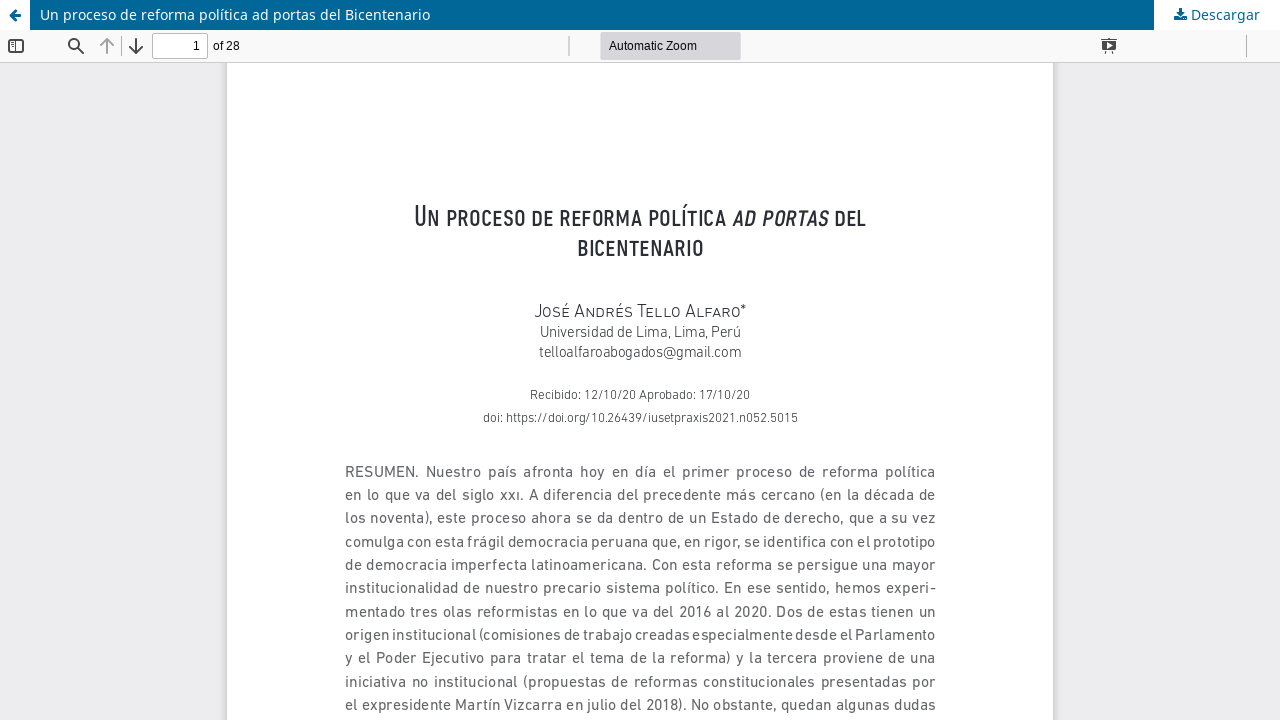

--- FILE ---
content_type: text/html; charset=utf-8
request_url: https://revistas.ulima.edu.pe/index.php/Ius_et_Praxis/article/view/5015/5049
body_size: 1256
content:
<!DOCTYPE html>
<html lang="es" xml:lang="es">
<head>
	<meta http-equiv="Content-Type" content="text/html; charset=utf-8" />
	<meta name="viewport" content="width=device-width, initial-scale=1.0" />
	<title>Vista de Un proceso de reforma política ad portas del Bicentenario</title>

	
<meta name="generator" content="Open Journal Systems 3.4.0.10" />
	<link rel="stylesheet" href="https://revistas.ulima.edu.pe/index.php/Ius_et_Praxis/$$$call$$$/page/page/css?name=stylesheet" type="text/css" /><link rel="stylesheet" href="https://revistas.ulima.edu.pe/index.php/Ius_et_Praxis/$$$call$$$/page/page/css?name=font" type="text/css" /><link rel="stylesheet" href="https://revistas.ulima.edu.pe/lib/pkp/styles/fontawesome/fontawesome.css?v=3.4.0.10" type="text/css" />
	<script src="https://revistas.ulima.edu.pe/lib/pkp/lib/vendor/components/jquery/jquery.min.js?v=3.4.0.10" type="text/javascript"></script><script src="https://revistas.ulima.edu.pe/lib/pkp/lib/vendor/components/jqueryui/jquery-ui.min.js?v=3.4.0.10" type="text/javascript"></script><script src="https://revistas.ulima.edu.pe/plugins/themes/default/js/lib/popper/popper.js?v=3.4.0.10" type="text/javascript"></script><script src="https://revistas.ulima.edu.pe/plugins/themes/default/js/lib/bootstrap/util.js?v=3.4.0.10" type="text/javascript"></script><script src="https://revistas.ulima.edu.pe/plugins/themes/default/js/lib/bootstrap/dropdown.js?v=3.4.0.10" type="text/javascript"></script><script src="https://revistas.ulima.edu.pe/plugins/themes/default/js/main.js?v=3.4.0.10" type="text/javascript"></script><script type="text/javascript">
(function (w, d, s, l, i) { w[l] = w[l] || []; var f = d.getElementsByTagName(s)[0],
j = d.createElement(s), dl = l != 'dataLayer' ? '&l=' + l : ''; j.async = true;
j.src = 'https://www.googletagmanager.com/gtag/js?id=' + i + dl; f.parentNode.insertBefore(j, f);
function gtag(){dataLayer.push(arguments)}; gtag('js', new Date()); gtag('config', i); })
(window, document, 'script', 'dataLayer', 'UA-40721559-3');
</script>
</head>
<body class="pkp_page_article pkp_op_view">

		<header class="header_view">

		<a href="https://revistas.ulima.edu.pe/index.php/Ius_et_Praxis/article/view/5015" class="return">
			<span class="pkp_screen_reader">
									Volver a los detalles del artículo
							</span>
		</a>

		<a href="https://revistas.ulima.edu.pe/index.php/Ius_et_Praxis/article/view/5015" class="title">
			Un proceso de reforma política ad portas del Bicentenario
		</a>

		<a href="https://revistas.ulima.edu.pe/index.php/Ius_et_Praxis/article/download/5015/5049/19424" class="download" download>
			<span class="label">
				Descargar
			</span>
			<span class="pkp_screen_reader">
				Descargar PDF
			</span>
		</a>

	</header>

	<script type="text/javascript">
		// Creating iframe's src in JS instead of Smarty so that EZProxy-using sites can find our domain in $pdfUrl and do their rewrites on it.
		$(document).ready(function() {
			var urlBase = "https://revistas.ulima.edu.pe/plugins/generic/pdfJsViewer/pdf.js/web/viewer.html?file=";
			var pdfUrl = "https://revistas.ulima.edu.pe/index.php/Ius_et_Praxis/article/download/5015/5049/19424";
			$("#pdfCanvasContainer > iframe").attr("src", urlBase + encodeURIComponent(pdfUrl));
		});
	</script>

	<div id="pdfCanvasContainer" class="galley_view">
				<iframe src="" width="100%" height="100%" style="min-height: 500px;" title="PDF de Un proceso de reforma política ad portas del Bicentenario" allow="fullscreen" webkitallowfullscreen="webkitallowfullscreen"></iframe>
	</div>
	
<script defer src="https://static.cloudflareinsights.com/beacon.min.js/vcd15cbe7772f49c399c6a5babf22c1241717689176015" integrity="sha512-ZpsOmlRQV6y907TI0dKBHq9Md29nnaEIPlkf84rnaERnq6zvWvPUqr2ft8M1aS28oN72PdrCzSjY4U6VaAw1EQ==" data-cf-beacon='{"version":"2024.11.0","token":"3fce220191754e43b589fa12c69340a2","server_timing":{"name":{"cfCacheStatus":true,"cfEdge":true,"cfExtPri":true,"cfL4":true,"cfOrigin":true,"cfSpeedBrain":true},"location_startswith":null}}' crossorigin="anonymous"></script>
</body>
</html>
